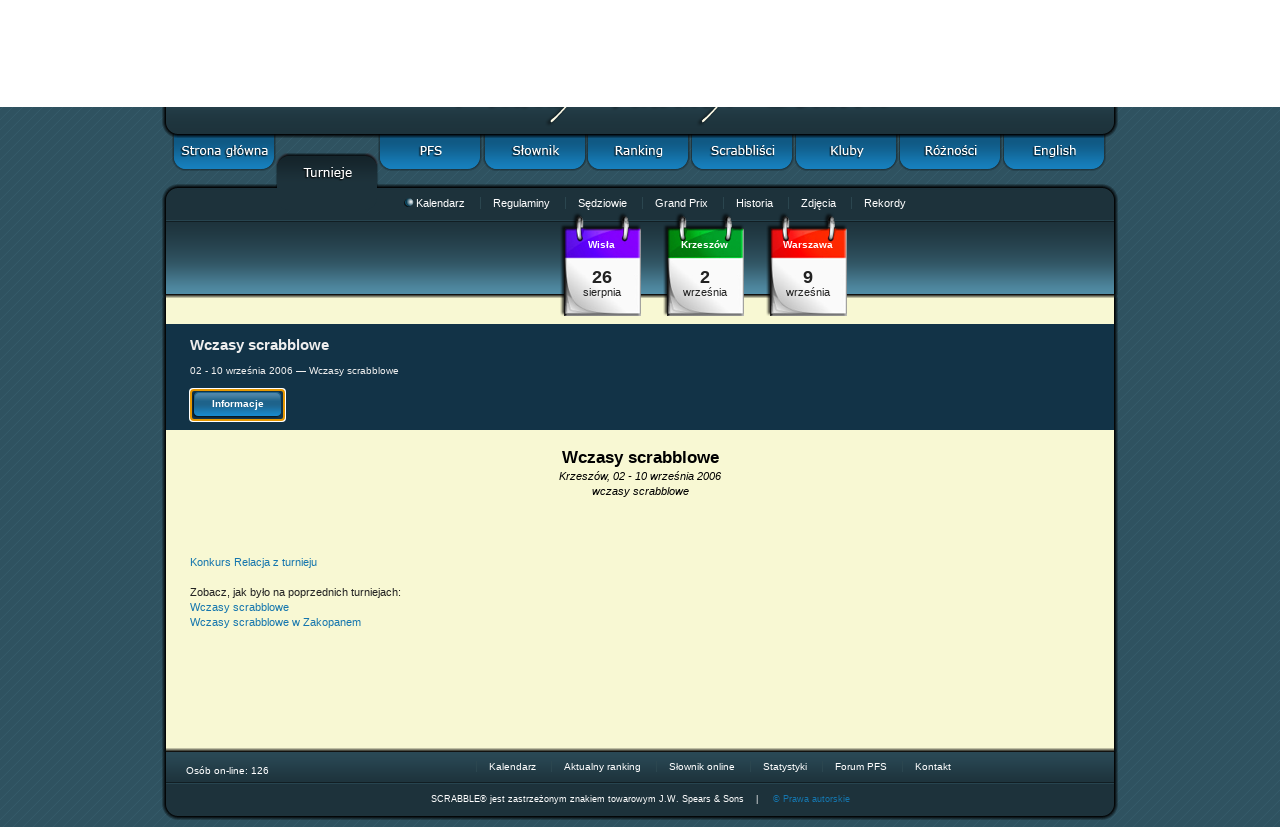

--- FILE ---
content_type: text/html; charset=UTF-8
request_url: https://www.pfs.org.pl/turniej.php?id=116
body_size: 3621
content:

<html>
<head>
    <title>Polska Federacja Scrabble :: Wczasy scrabblowe </title>
    <meta http-equiv="X-UA-Compatible" content="IE=9" />
    <meta http-equiv="Content-Type" content="text/html; charset=utf-8">
    <link rel="shortcut icon" href="files/img/favicon.ico" />
    <link rel="stylesheet" href="files/css/style.css" type="text/css" />
	<link rel="stylesheet" href="files/css/style-index.css" type="text/css" />
    <!--[if IE]><link rel="stylesheet" type="text/css" href="files/css/styleie.css" /><![endif]-->
    <!--[if lt IE 7.]><script defer type="text/javascript" src="files/js/pngfix.js"></script><![endif]-->
    <!--[if IE]><script type="text/javascript" src="files/js/minmax.js"></script><![endif]-->
    <script type="text/javascript" src="files/js/jquery.js"></script>
    <script type="text/javascript" src="files/js/jquery-bp.js"></script>
    <script type="text/javascript" src="files/js/java.js"></script>
    <script>jSubmenu ("turnieje","kalendarz");jKalendarz();</script>
    <script>
    var url, page;

    page = 'info';
    url  = document.location.toString();

    if (url.match ('#')) {
      page = url.split ('#')[1];
      if ($.inArray (page, [ 'info', 'relacja', 'klasyfikacja', 'hh', 'rundy', 'ranking', 'przebieg' ]) == -1)
        page = 'info';
    }

    $(document).ready(function(){
        $('a#listaucz').bind('click', function(event){
            $('div#lista').toggle();
            event.preventDefault();
        }).toggle(function() { $(this).text('schowaj listę uczestników'); }, function() { $(this).text("pokaż listę uczestników"); });
        $('div#lista table tr:last td').css({"border-bottom" : "none"});

        $("a.przycisk").click (function (e) {
            if ($(this).attr ('href') !== '#')
                return true;

            e.preventDefault ();

            id       = this.id;
            this.id += 'tmp';
            window.location.hash = id;
            this.id  = id;

            $(".page").hide ();
            $(".page#p_" + id).show ();

            $("a.przycisk").removeClass ('active');
            $(this).addClass ('active');

            return false;
        });

        $("a.przycisk#" + page).click ();
        $('html, body').animate ({ scrollTop: 0 }, 0);
    });
    </script>
  <style type="text/css">
    .page {
        display: none;
    }
    #szczegoly{
        width: 100%;
        border-spacing: 0;
        margin-top: 30px;
        text-align: left;
        font-size: inherit;
    }
    #szczegoly td{
        padding: 10px 20px 10px 0;
        vertical-align: top;
    }
    #szczegoly td:first-child{
        font-weight: bold;
        width: 160px;
    }
    div#lista{
        display:none;
        margin-top: 15px;
    }
    div#lista table{
        margin-top: 10px;
        text-align: left;
        font-size: inherit;
    }
    div#lista table td{
        padding: 3px 8px;
        border-bottom: 1px dashed #1576AE;
    }
    div#lista table th{
        padding: 0px 5px 10px 5px;
    }
    div#lista table td.ptaszek{
        text-align: center;
        background: url('files/img/tick.png') no-repeat center center;
    }
    div#lista table th{
        white-space: nowrap;
        width: auto;
    }
    div#lista table td:first-child, div#lista table th:first-child{
        text-align:right;
        width: auto;
    }
    </style>
</head>

<body>

<script type="text/javascript">setMenu();</script>

<div id="top" onclick="location.href='https://www.pfs.org.pl'">
</div>
<div id="menu">

    <div id="m_glowna">
        <div class="tab"><a href="https://www.pfs.org.pl/index.php"></a></div>

        <ul>
            <li class="sublink" id="aktualnosci"><a href="https://www.pfs.org.pl">Aktualności</a></li>
            <li class="sublink" id="nowy"><a href="https://www.pfs.org.pl/dlanowych.php">Jestem tu nowy</a></li>
            <li class="sublink" id="anagramator"><a href="https://www.pfs.org.pl/osps_online.php?main=1">Słownik online</a></li>
            <li class="sublink" id="siodemka"><a href="https://www.pfs.org.pl/siodemka.php?main=1">Siódemka tygodnia</a></li>
            <li class="sublink"><a href="http://forum.pfs.org.pl">Forum PFS</a></li>
            <li class="sublink" id="dlasponsorow"><a href="https://www.pfs.org.pl/dlasponsorow.php">Dla sponsorów</a></li>
            <li class="sublink" id="kontakt"><a href="https://www.pfs.org.pl/kontakt.php">Kontakt</a></li>
        </ul>
    </div>
    <div id="m_turnieje">
        <div  class="tab"><a href="https://www.pfs.org.pl/kalendarz.php"></a></div>
        <ul>
            <li class="sublink" id="kalendarz"><a href="https://www.pfs.org.pl/kalendarz.php">Kalendarz</a></li>
            <li class="sublink" id="regulaminy"><a href="https://www.pfs.org.pl/regulaminy.php">Regulaminy</a></li>
            <li class="sublink" id="sedziowie"><a href="https://www.pfs.org.pl/sedziowie.php">Sędziowie</a></li>
            <li class="sublink" id="gp"><a href="https://www.pfs.org.pl/gp2026.php">Grand Prix</a></li>
<!--            <li class="sublink" id="mr"><a href="https://www.pfs.org.pl/mr2020.php">Mistrzostwa Regionów</a></li>-->
            <li class="sublink" id="archiwum"><a href="https://www.pfs.org.pl/archiwum.php">Historia</a></li>
            <li class="sublink" id="galeria"><a href="https://www.pfs.org.pl/galeria.php">Zdjęcia</a></li>
            <li class="sublink" id="rekordy"><a href="https://www.pfs.org.pl/rekordy.php">Rekordy</a></li>
        </ul>
    </div>
    <div id="m_pfs">
        <div  class="tab"><a href="https://www.pfs.org.pl/opfs.php"></a></div>
        <ul>
            <li class="sublink" id="opfs"><a href="https://www.pfs.org.pl/opfs.php">O PFS</a></li>
            <li class="sublink" id="jakprzystapic"><a href="https://www.pfs.org.pl/jakprzystapic.php">Jak przystąpić</a></li>
            <li class="sublink" id="dlaczlonkow"><a href="https://www.pfs.org.pl/dlaczlonkow.php">Dla członków</a></li>
            <li class="sublink" id="wladze"><a href="https://www.pfs.org.pl/wladze.php">Władze</a></li>
            <li class="sublink" id="komisje"><a href="https://www.pfs.org.pl/komisje.php">Komisje</a></li>
            <li class="sublink" id="statut"><a href="https://www.pfs.org.pl/statut.php">Statut</a></li>
            <li class="sublink" id="uchwaly"><a href="https://www.pfs.org.pl/uchwaly.php">Uchwały</a></li>
            <li class="sublink" id="honorowi"><a href="https://www.pfs.org.pl/honorowi.php">Honorowi członkowie</a></li>
            <li class="sublink" id="finanse"><a href="https://www.pfs.org.pl/finanse.php">Finanse</a></li>
            <li class="sublink"><a href="http://forum.pfs.org.pl">Forum</a></li>
        </ul>
    </div>
    <div id="m_scrabble">
        <div  class="tab"><a href="https://www.pfs.org.pl/osps_online.php?desktop=1"></a></div>
        <ul>
            <li class="sublink" id="osps_online"><a href="https://www.pfs.org.pl/osps_online.php">Słownik online</a></li>
            <li class="sublink" id="zds"><a href="https://www.pfs.org.pl/zds2.php">ZDS</a></li>
            <li class="sublink" id="osps"><a href="https://www.pfs.org.pl/osps.php">OSPS</a></li>
            <li class="sublink" id="aktualizacje"><a href="https://www.pfs.org.pl/osps_aktualizacje.php">Aktualizacje</a></li>
            <li class="sublink" id="dwojki"><a href="https://www.pfs.org.pl/dwojki.php">2-literówki</a></li>
            <li class="sublink" id="trojki"><a href="https://www.pfs.org.pl/trojki.php">3-literówki</a></li>
            <li class="sublink" id="siodemkat"><a href="https://www.pfs.org.pl/siodemka.php">Siódemka tygodnia</a></li>
            <li class="sublink" id="slowneroznosci"><a href="https://www.pfs.org.pl/slowneroznosci.php">Słowne różności</a></li>
        </ul>
    </div>
    <div id="m_ranking">
        <div  class="tab"><a href="https://www.pfs.org.pl/ranking.php"></a></div>
        <ul>
            <li class="sublink" id="aktranking"><a href="https://www.pfs.org.pl/ranking.php">Aktualny ranking</a></li>
            <li class="sublink" id="medale"><a href="https://www.pfs.org.pl/medale.php">Klasyfikacja medalowa</a></li>
            <li class="sublink"><a href="http://scrabble.stats.org.pl/">Statystyki</a></li>
        </ul>
    </div>
    <div id="m_scrabblisci">
        <div  class="tab"><a href="https://www.pfs.org.pl/mistrzowiepolski.php"></a></div>
        <ul>
            <li class="sublink" id="mistrzowiepolski"><a href="https://www.pfs.org.pl/mistrzowiepolski.php">Mistrzowie Polski</a></li>
            <li class="sublink" id="zdobywcypp"><a href="https://www.pfs.org.pl/zdobywcypp.php">Zdobywcy Pucharu Polski</a></li>
            <li class="sublink" id="zwyciezcygp"><a href="https://www.pfs.org.pl/zwyciezcygp.php">Zwycięzcy Grand Prix</a></li>
            <li class="sublink" id="liderzyrankingu"><a href="https://www.pfs.org.pl/liderzyrankingu.php">Liderzy rankingu</a></li>
            <li class="sublink" id="zwyciezcylemans"><a href="https://www.pfs.org.pl/zwyciezcylemans.php">Zwycięzcy 24h Le Mans</a></li>
            <li class="sublink" id="zwyciezcykmp"><a href="https://www.pfs.org.pl/zwyciezcykmp.php">KMP</a>
        </ul>
    </div>
    <div id="m_kluby">
        <div  class="tab"><a href="https://www.pfs.org.pl/kluby.php"></a></div>
        <ul>
            <li class="sublink" id="rejestrklubow"><a href="https://www.pfs.org.pl/kluby.php">Rejestr klubów</a></li>
            <li class="sublink" id="kmp"><a href="https://www.pfs.org.pl/kmp.php">KMP</a></li>
            <li class="sublink" id="wiescizklubow"><a href="https://www.pfs.org.pl/wiescizklubow.php">Wieści z klubów</a></li>
            <li class="sublink"><a href="http://scrabble.stats.org.pl/about.php">Statystyki klubowe</a></li>
        </ul>
    </div>
    <div id="m_roznosci">
        <div  class="tab"><a href="https://www.pfs.org.pl/historia.php"></a></div>
        <ul>
            <li class="sublink" id="historia"><a href="https://www.pfs.org.pl/historia.php">Historia</a></li>
            <li class="sublink" id="odmiany"><a href="https://www.pfs.org.pl/odmiany.php">Odmiany</a></li>
            <li class="sublink" id="anegdoty"><a href="https://www.pfs.org.pl/anegdoty.php">Anegdoty</a></li>
            <li class="sublink" id="scrabblealia"><a href="https://www.pfs.org.pl/scrabblealia.php">Scrabblealia</a></li>
            <li class="sublink" id="scrabblenet"><a href="https://www.pfs.org.pl/scrabblenet.php">Scrabble w internecie</a></li>
            <li class="sublink" id="programy"><a href="https://www.pfs.org.pl/programy.php">Programy</a></li>
            <li class="sublink" id="download"><a href="https://www.pfs.org.pl/download.php">Do pobrania</a></li>
            <li class="sublink" id="ksiazki"><a href="https://www.pfs.org.pl/ksiazki.php">Książki</a></li>
            <li class="sublink" id="slowniczek"><a href="https://www.pfs.org.pl/slowniczek.php">Słowniczek</a></li>
        </ul>
    </div>
    <div id="m_english">
        <div  class="tab"><a href="https://www.pfs.org.pl/english.php"></a></div>
        <ul>
            <li class="sublink" id="about"><a href="https://www.pfs.org.pl/english.php">About Polish Scrabble</a></li>
            <li class="sublink" id="news"><a href="https://www.pfs.org.pl/en_news.php">News</a></li>
            <li class="sublink" id="bartek"><a href="https://www.pfs.org.pl/bartek.php">Bartek w Johor Bahru</a></li>
            <li class="sublink" id="franko"><a href="https://www.pfs.org.pl/franko.php">Scrabble frankofońskie</a></li>
        </ul>
    </div>
</div>

<div id="submenu"></div>
<div id="content">
<div id='nextTours'>
		<div class='nextTour' onclick='location.href="turniej.php?id=117"'>
			<div class='karteczka small1'>
				<span class='miasto'>Wisła</span><span class='dzien'><span class='big'>26</span><br />sierpnia</span></div>
			<div class='kartka big1'>
				<span class='miasto'>Wisła</span>
				<span class='dzien'><b>26-27 sierpnia</b></span>
				<span class='nazwaturnieju'>I Mistrzostwa Beskidów</span></div>
		</div>
		<div class='nextTour' onclick='location.href="turniej.php?id=116"'>
			<div class='karteczka small2'>
				<span class='miasto'>Krzeszów</span><span class='dzien'><span class='big'> 2</span><br />września</span></div>
			<div class='kartka big2'>
				<span class='miasto'>Krzeszów</span>
				<span class='dzien'><b> 2-10 września</b></span>
				<span class='nazwaturnieju'>Wczasy scrabblowe </span></div>
		</div>
		<div class='nextTour' onclick='location.href="turniej.php?id=114"'>
			<div class='karteczka small3'>
				<span class='miasto'>Warszawa</span><span class='dzien'><span class='big'> 9</span><br />września</span></div>
			<div class='kartka big3'>
				<span class='miasto'>Warszawa</span>
				<span class='dzien'><b> 9-10 września</b></span>
				<span class='nazwaturnieju'>Festiwal Gier Towarzyskich Monopoly Warsaw Open 2006</span></div>
		</div></div><div class='naglowekrelacji'><span class='tytul'>Wczasy scrabblowe <span class='nazwa'>02 - 10 września 2006 —  Wczasy scrabblowe </span></span><a href='#' id='info' class='przycisk'>Informacje</a><div class='galleries'><img src='files/img/gallery.png' style='visibility:hidden;' alt='galeria' /></div></div><h1 style='color:black; margin-top:0px; margin-bottom:30px; padding: 0px'>Wczasy scrabblowe <span>Krzeszów, 02 - 10 września 2006 <br>wczasy&nbsp;scrabblowe</span></h1><div id='p_relacja' class='page'><p align='left'><a href='https://www.pfs.org.pl/relacja_konkurs.php'>Konkurs Relacja z turnieju</a></p><br><div class='relacja' style='clear:both;'><div></div><div class='autor'></div></div><div style='clear:both;'></div></div><div id='p_info' class='page'><br><p align='center'></p><br><br><p align='left'><a href='https://www.pfs.org.pl/relacja_konkurs.php'>Konkurs Relacja z turnieju</a></p><br>Zobacz, jak było na poprzednich turniejach:<br><a href='turniej.php?id=143'>Wczasy scrabblowe</a><br><a href='turniej.php?id=213'>Wczasy scrabblowe w Zakopanem</a><br><table id='szczegoly' class='ramkadolna'></table><br /><br /></div><div id='p_klasyfikacja' class='page'><pre></pre></div><div id='p_hh' class='page'><pre></pre></div><div id='p_rundy' class='page'><pre></pre></div><div id='p_ranking' class='page'><pre></pre></div><div id='p_przebieg' class='page'>

    </div><div style="clear:both;width:100%;" class="alignright">

<script>
<!--
if ((document.getElementById("content").offsetHeight + document.getElementById("top").offsetHeight) > screen.height)
    document.write("<br /><br /><a href='#top'>do góry</a>");
-->
</script>

</div>
</div>

<div id="bottom">
<ul id="bottomlinks">
<div class='onleft'>
 Osób on-line: 126</div>
    <li><a href="https://www.pfs.org.pl/kalendarz.php">Kalendarz</a></li>
    <li><a href="https://www.pfs.org.pl/ranking.php">Aktualny ranking</a></li>
    <li><a href="https://www.pfs.org.pl/osps_online.php">Słownik online</a></li>
    <li><a href="http://scrabble.stats.org.pl/">Statystyki</a></li>
    <li><a href="http://forum.pfs.org.pl">Forum PFS</a></li>
    <li><a href="https://www.pfs.org.pl/kontakt.php">Kontakt</a></li>
</ul>
    SCRABBLE® jest zastrzeżonym znakiem towarowym J.W. Spears &amp; Sons&nbsp;&nbsp;&nbsp;&nbsp;|&nbsp;&nbsp;&nbsp;&nbsp;
    <a href="https://www.pfs.org.pl/prawaautorskie.php">© Prawa autorskie</a>
</div>
</body>
</html>


--- FILE ---
content_type: text/css
request_url: https://www.pfs.org.pl/files/css/style.css
body_size: 2895
content:
/* line 3, style.scss */
* {
  margin: 0;
  padding: 0;
  border: none;
}

/* line 9, style.scss */
body {
  background: url('/files/img/bkg-body.png?1441633472');
  color: #222222;
  font-family: Verdana, sans-serif;
  font-size: 11px;
  line-height: 140%;
  text-align: justify;
}

/* line 18, style.scss */
#top {
  position: absolute;
  background: url("../img/bkg-top.png") no-repeat;
  height: 140px;
  width: 968px;
  left: 0;
  top: 0;
  right: 0;
  margin: 0 auto;
  z-index: 2;
  cursor: pointer;
}

#partner {
    float: right;
    margin: 25px -5px;
    z-index: 4;
	font-size: 30px;
	color: white;
	font-family: Arial;
}

/* line 40, style.scss */
#content {
  position: relative;
  background: url("../img/bkg-content.png") repeat-y;
  margin: 0 auto;
  padding: 20px 34px;
  width: 900px;
  min-height: 400px;
  z-index: 0;
}

/* line 50, style.scss */
#bottom {
  position: relative;
  background: url("../img/bkg-bottom.png") no-repeat;
  clear: both;
  margin: 0 auto;
  width: 968px;
  height: 70px;
  text-align: center;
  color: white;
  font-size: 9px;
  padding-top: 15px;
}

/* line 63, style.scss */
#bottomlinks {
  display: block;
  margin: 0 auto 15px auto;
  width: 968px;
  height: 20px;
  line-height: 20px;
  vertical-align: middle;
  list-style: none;
  font-size: 10px;
  font-family: Tahoma, sans-serif;
}

/* line 75, style.scss */
#menu {
  position: relative;
  margin: 112px auto 0 auto;
  height: 70px;
  width: 960px;
}

/* line 82, style.scss */
#menu .tab {
  position: absolute;
  height: 60px;
  width: 106px;
  float: left;
  background: url("../img/menu.png") no-repeat scroll;
  z-index: 1;
  padding-bottom: 10px;
}

/* line 91, style.scss */
#menu div:hover.tab {
  background-image: url("../img/menuh.png");
}

/* line 94, style.scss */
#menu .active .tab, #menu .active div:hover.tab {
  background-image: url("../img/menua.png");
}

/* line 98, style.scss */
#m_glowna .tab {
  background-position: -4px 0;
  margin-left: 11px;
}

/* line 99, style.scss */
#m_turnieje .tab {
  background-position: -118px 0;
  margin-left: 115px;
}

/* line 100, style.scss */
#m_pfs .tab {
  background-position: -232px 0;
  margin-left: 218px;
}

/* line 101, style.scss */
#m_scrabble .tab {
  background-position: -346px 0;
  margin-left: 323px;
}

/* line 102, style.scss */
#m_ranking .tab {
  background-position: -460px 0;
  margin-left: 427px;
}

/* line 103, style.scss */
#m_scrabblisci .tab {
  background-position: -574px 0;
  margin-left: 531px;
}

/* line 104, style.scss */
#m_kluby .tab {
  background-position: -688px 0;
  margin-left: 635px;
}

/* line 105, style.scss */
#m_roznosci .tab {
  background-position: -802px 0;
  margin-left: 739px;
}

/* line 106, style.scss */
#m_english .tab {
  background-position: -916px 0;
  margin-left: 843px;
}

/* line 108, style.scss */
#menu .tab a {
  width: 104px;
  height: 57px;
  display: block;
  cursor: pointer;
}

/* line 115, style.scss */
#menu .active .tab a {
  height: 35px;
}

/* line 119, style.scss */
#menu ul {
  display: none;
  position: absolute;
  margin-top: 76px;
  width: 928px;
  height: 30px;
  line-height: 30px;
  list-style: none;
  vertical-align: middle;
  text-align: center;
  z-index: 2;
  font-size: 11px;
}

/* line 132, style.scss */
#menu ul li, #bottomlinks li {
  display: inline;
  padding: 0 12px;
  border-left: 1px solid #2B464F;
}

/* line 137, style.scss */
#menu ul li:first-child, #bottomlinks li:first-child {
  border-left: none;
}

/* line 140, style.scss */
#menu ul li a, #bottomlinks li a {
  color: white;
}

/* line 143, style.scss */
#menu ul li a:hover, #bottomlinks li a:hover, #menu li.active_tab a {
  color: #1576AE;
  text-decoration: none;
}

/* line 147, style.scss */
#menu .active ul {
  display: block;
}

/* line 151, style.scss */
#submenu {
  background: url("../img/submenu.png") no-repeat;
  margin: 0 auto;
  text-align: center;
  width: 968px;
  height: 120px;
  z-index: 0;
}

/***************************************************************************************************************************/
/***************************************************************************************************************************/
/***************************************************************************************************************************/
/* line 166, style.scss */
table {
  border-collapse: collapse;
  border-spacing: 0;
  font-size: inherit;
  color: inherit;
}

/* line 173, style.scss */
table td {
  vertical-align: top;
}

/* line 177, style.scss */
a {
  color: #1576AE;
  text-decoration: none;
  cursor: pointer;
}

/* line 183, style.scss */
a:hover, area:hover {
  /*color: #E7484F;*/
  color: #1576AE;
  text-decoration: underline;
  cursor: pointer;
}

/* line 190, style.scss */
h1 {
  text-align: center;
  margin-top: -100px;
  margin-bottom: 30px;
  height: 30px;
  padding: 20px;
  color: black;
  font-size: 17px;
  font-weight: bold;
}

/* line 201, style.scss */
h1 img {
  margin: 0 -3px;
}

/* line 205, style.scss */
h1 span {
  display: block;
  font-size: 11px;
  font-weight: normal;
  font-style: italic;
  margin-top: 4px;
}

/* line 213, style.scss */
h2 {
  clear: both;
  margin: 20px 0 10px 0;
  padding: 0px 0 3px 0;
  color: #1576AE;
  border-bottom: 1px solid #1576AE;
  font-size: 12px;
  font-weight: bold;
  font-family: inherit;
  text-align: left;
}

/*h2 span{
    color: #222222;
    font-size: 11px;
    font-weight:normal;
}*/
/* line 231, style.scss */
pre {
  font-family: Courier New, Monaco, Courier, monospace;
  font-size: 12px;
  color: #222222;
}

.precomment {
  font-family: Courier New, Monaco, Courier, monospace;
  font-size: 12px;
  color: #222222;
  white-space: pre-wrap;
}

/* line 237, style.scss */
ul, ol {
  padding-left: 30px;
}

/* line 241, style.scss */
input, textarea, select {
  border: 1px solid #C8D1DF;
}

/* line 245, style.scss */
.alignright {
  text-align: right;
}

/* line 246, style.scss */
.alignleft {
  text-align: left;
}

/* line 247, style.scss */
.aligncenter {
  text-align: center;
}

/* line 248, style.scss */
.wzor {
  background: url("../img/wzor.jpg") no-repeat;
}

/* line 249, style.scss */
.email {
  background: url("../img/email.png") no-repeat;
  display: block;
  width: 20px;
  height: 20px;
}

/* line 250, style.scss */
.gp {
  background: url("../img/map-2.png") no-repeat;
  width: 12px;
  height: 12px;
  line-height: 12px;
  padding-left: 15px;
  font-weight: bold;
  color: #E2A21D;
  vertical-align: bottom;
}

/* line 251, style.scss */
.mr {
  width: 12px;
  height: 12px;
  line-height: 12px;
  padding-left: 15px;
  font-weight: bold;
  color: #0000FF;
  vertical-align: bottom;
}

/* line 252, style.scss */
.mrpomorze {
  width: 12px;
  height: 12px;
  line-height: 12px;
  padding-left: 15px;
  font-weight: bold;
  color: #E2A21D;
  vertical-align: bottom;
}

/* line 253, style.scss */
.mrpoludnie {
  width: 12px;
  height: 12px;
  line-height: 12px;
  padding-left: 15px;
  font-weight: bold;
  color: #55CF17;
  vertical-align: bottom;
}

/* line 254, style.scss */
.mrwschod {
  width: 12px;
  height: 12px;
  line-height: 12px;
  padding-left: 15px;
  font-weight: bold;
  color: #F7300E;
  vertical-align: bottom;
}

/*.gp:hover{ background: url('../img/gp_hover.png') no-repeat; color: #E7484F; }*/
/* line 256, style.scss */
.ramka {
  border: 1px dashed #1576AE;
}

/* line 257, style.scss */
.ramkadolna, .ramkadolna td {
  border-bottom: 1px dashed #1576AE;
}

/* line 258, style.scss */
.onleft {
  float: left;
  margin: 4px 16px 4px 0;
}

/* line 259, style.scss */
.onright {
  float: right;
  margin: 4px 0 4px 16px;
}

/* line 261, style.scss */
.slowa {
  font-family: "Courier New";
  font-size: 12px;
  letter-spacing: 0.2ex;
  text-align: left;
}

/* line 268, style.scss */
a.zapis {
  background: url("../img/zapis.png") no-repeat;
  display: block;
  float: left;
  margin-right: 4px;
  height: 16px;
  width: 16px;
}

/* line 277, style.scss */
li.zapis {
  list-style: none;
  margin-left: -20px;
}

/* line 282, style.scss */
p.litera:first-letter {
  color: #1576AE;
  font-size: 14px;
  font-weight: bold;
}

/***************************************************************************************************************************/
/* line 290, style.scss */
.przycisk {
  background: url("../img/przycisk.png") no-repeat;
  display: block;
  float: left;
  margin: 3px 2px 3px 2px;
  width: 91px;
  height: 28px;
  line-height: 26px;
  color: white;
  font-size: 10px;
  font-weight: bold;
  text-decoration: none;
  text-align: center;
}

/* line 305, style.scss */
input.przycisk {
  line-height: 1em;
  border: none;
  padding-bottom: 5px;
}

/* line 311, style.scss */
.przycisk:hover, a.przycisk:hover, a.przycisk.active {
  color: white;
  background: url("../img/przyciskh.png") no-repeat;
  cursor: pointer;
  text-decoration: none;
}

/***************************************************************************************************************************/
/* line 320, style.scss */
.relacja {
  margin: 10px 0;
}

/* line 324, style.scss */
.autor {
  display: block;
  padding: 10px 0;
  font-style: italic;
}

/* line 330, style.scss */
.relacja .turniej {
  display: block;
  padding: 10px 0;
  color: #1576AE;
}

/* line 336, style.scss */
.relacja img {
  padding: 8px;
  background: white;
  border: 1px solid #aaa;
}

/* line 342, style.scss */
.skrot {
  float: left;
  margin: 10px 20px 0 0;
  width: 430px;
}

/* line 348, style.scss */
.skrot span {
  display: block;
  margin: 10px 0;
  padding-bottom: 3px;
  width: 430px;
  color: #1576AE;
  font-size: 11px;
  font-weight: bold;
  text-align: left;
}

/***************************************************************************************************************************/
/* line 361, style.scss */
table.zapisy {
  border: 1px solid #1576AE;
  margin: 10px 0;
}

/* line 366, style.scss */
table.zapisy td {
  padding: 2px 12px;
  border-right: 1px dashed #1576AE;
  border-left: 1px dashed #1576AE;
  border-bottom: 1px solid #1576AE;
  border-top: 1px solid #1576AE;
}

/* line 374, style.scss */
table.zapisy td.rok {
  font-weight: bold;
}

/***************************************************************************************************************************/
/* line 380, style.scss */
table.klasyfikacja {
  text-align: center;
  margin: 10px 0;
  border: 1px solid #1576AE;
}

/* line 386, style.scss */
table.klasyfikacja td {
  padding: 3px 1px;
  border-right: 1px dashed #1576AE;
  border-left: 1px dashed #1576AE;
  border-bottom: 1px solid #1576AE;
  border-top: 1px solid #1576AE;
}

/* line 394, style.scss */
table.klasyfikacja tr:first-child {
  font-weight: bold;
}

/* line 398, style.scss */
table.klasyfikacja td:first-child {
  padding: 3px 4px;
  font-weight: bold;
  text-align: right;
}

/* line 404, style.scss */
table.klasyfikacja td.osoba {
  text-align: left;
  width: 150px;
}

/* line 408, style.scss */
table.klasyfikacja td.lighter {
  background: #EDF7AA;
}

/* line 412, style.scss */
table.klasyfikacja td.suma {
  font-weight: bold;
  background: #7ECCFB;
}

/***************************************************************************************************************************/
/* line 419, style.scss */
div.uchwala {
  margin-top: 40px;
}

/* line 423, style.scss */
div.uchwala strong {
  color: #1576AE;
  font-weight: bold;
  display: block;
  margin: 15px 0;
  border-bottom: 1px solid #1576AE;
  padding-bottom: 2px;
}

/* line 432, style.scss */
div.uchwala table td {
  padding: 4px 10px;
}

/* line 436, style.scss */
div.uchwala ol, div.uchwala ul {
  margin: 10px;
}

/* line 440, style.scss */
div.uchwala ul li {
  padding: 4px 0;
}

/* line 444, style.scss */
.nieaktualne, .red {
  color: #D63831 !important;
  display: inline;
}

/* line 448, style.scss */
a.nieaktualne:hover {
  color: inherit;
}

/* line 452, style.scss */
.naglowekrelacji {
  color: #eee;
  background: #123347;
  width: 900px;
  margin: 7px 0 20px -24px;
  padding: 12px 24px;
  text-align: left;
}

/* line 460, style.scss */
.naglowekrelacji .tytul {
  font-size: 15px;
  font-weight: bold;
  display: block;
  line-height: 18px;
}

/* line 466, style.scss */
.naglowekrelacji .tytul .nazwa {
  font-size: 10px;
  display: block;
  font-weight: normal;
  margin: 8px 0;
}

/* line 473, style.scss */
div.galleries a {
  background: url("../img/gallery.png") no-repeat;
  width: 30px;
  height: 30px;
  float: left;
  margin: 0 3px;
}

/*** ANAGRAMATOR *****/
/* line 483, style.scss */
div.anag {
  margin: 0 12px 30px 0;
  margin-left: 0;
  background: url("../img/header.png") no-repeat;
  text-align: center;
  width: 250px;
  float: left;
  height: 32px;
  padding-top: 30px;
  vertical-align: middle;
}

/* line 494, style.scss */
div.anag input {
  vertical-align: middle;
  display: inline;
  margin-left: 8px;
  margin-top: 10px;
}

/* line 500, style.scss */
div.wyniki {
  float: left;
  height: auto;
  margin: 0px 20px 30px 20px;
  font-size: 13px;
  font-weight: bold;
  line-height: 20px;
}

/* line 508, style.scss */
div.wyniki .kol {
  width: 130px;
  float: left;
}

/* line 512, style.scss */
div.wyniki span.normal {
  color: inherit;
}

/* line 515, style.scss */
div.wyniki span.red {
  color: #DC0031;
}

/* line 518, style.scss */
div.info {
  font-weight: bold;
  margin: 40px;
}
div.info_tight {
  font-weight: bold;
  margin: 5px;
}

/* line 522, style.scss */
div.info img {
  vertical-align: middle;
}

.sprawdz_slowo {
	width: 150px;
	height: 25px;
	font-size: 16pt;
	font-family: Arial;
	font-weight: bold;
	text-transform: uppercase;
	text-align: left;
	resize: none; 
	background-color:#F8F8D3; 
	vertical-align: middle;
}
.sprawdz_przycisk {
  background: url("../img/przycisk.png") no-repeat;
  display: inline-block;
  float: none;
  margin: 3px 2px 3px 2px;
  width: 91px;
  height: 28px;
  line-height: 26px;
  color: white;
  font-size: 10px;
  font-weight: bold;
  font-family: Arial;
  text-decoration: none;
  text-align: center;
  border: 0;
}

.sprawdz_przycisk:hover, a.sprawdz_przycisk:hover, a.sprawdz_przycisk.active {
  color: white;
  background: url("../img/przyciskh.png") no-repeat;
  cursor: pointer;
  text-decoration: none;
}

.club {
  height: 25px;
  width: 25px;
  background-color: #FFFF00;
  border-radius: 50%;
  display: inline-block;
}

--- FILE ---
content_type: text/css
request_url: https://www.pfs.org.pl/files/css/style-index.css
body_size: 1252
content:
/* line 3, style-index.scss */
#panelprawy {
  float: right;
  margin: -75px -15px 0 15px;
  width: 220px;
  text-align: center;
}

/* line 10, style-index.scss */
#panellewy {
  float: left;
  width: 670px;
}

/* line 15, style-index.scss */
.panel {
  background: url("../img/bkg-panel.png") no-repeat;
  height: 420px;
  color: #F7F7D7;
  padding: 16px 10px 0px 10px;
  overflow: hidden;
}

/* line 23, style-index.scss */
.panellong {
  background: url("../img/bkg-panel450.png") no-repeat;
  height: 450px;
  color: #F7F7D7;
  padding: 16px 10px 0px 10px;
  overflow: hidden;
}

/* line 30, style-index.scss */
.paneltmp {
  background: url("../img/bkg-panel450.png") no-repeat;
  height: 450px;
  color: #F7F7D7;
  padding: 16px 10px 0px 20px;
  overflow: hidden;
}

/* line 37, style-index.scss */
.alignleftinfo {
  text-align: left;
  padding: 0px 0px 0px 10px;
}

/* line 38, style-index.scss */
.short {
  background: url("../img/bkg-panelshort.png") no-repeat;
  height: 250px;
}

/* line 43, style-index.scss */
.panel div {
  margin-top: 5px;
}

/* line 47, style-index.scss */
.panellong div {
  margin-top: 5px;
}

/* line 51, style-index.scss */
div.panel div.panellong div.text {
  padding: 0px 15px;
}

/* line 54, style-index.scss */
.panel a {
  color: white;
}

/* line 58, style-index.scss */
.panel a:hover {
  color: #1576AE;
  text-decoration: none;
}

/* line 63, style-index.scss */
#nextTours {
  vertical-align: middle;
  text-align: center;
  margin-top: -110px;
  margin-left: 360px;
  width: 320px;
  height: 105px;
  position: relative;
}

/* line 73, style-index.scss */
#nextTours .nextTour {
  cursor: pointer;
}

/* line 77, style-index.scss */
#nextTours:hover a {
  text-decoration: none;
}

/* line 81, style-index.scss */
#nextTours div.karteczka {
  height: 70px;
  width: 75px;
  float: left;
  margin: 0 10px;
  padding: 25px 4px 10px 4px;
}

/* line 89, style-index.scss */
#nextTours div.kartka {
  display: none;
  position: absolute;
  height: 92px;
  width: 193px;
  float: left;
  padding: 29px 6px 10px 6px;
  z-index: 3;
  top: -4px;
}

/* line 100, style-index.scss */
#nextTours .small1 {
  background: url("../img/calendar1.png") no-repeat;
}

/* line 101, style-index.scss */
#nextTours .small2 {
  background: url("../img/calendar2.png") no-repeat;
}

/* line 102, style-index.scss */
#nextTours .small3 {
  background: url("../img/calendar3.png") no-repeat;
}

/* line 103, style-index.scss */
#nextTours .big1 {
  background: url("../img/calendar1big.png") no-repeat;
  left: -70px;
}

/* line 104, style-index.scss */
#nextTours .big2 {
  background: url("../img/calendar2big.png") no-repeat;
  left: 40px;
}

/* line 105, style-index.scss */
#nextTours .big3 {
  background: url("../img/calendar3big.png") no-repeat;
  left: 150px;
}

/* line 107, style-index.scss */
#nextTours div span.miasto {
  font-weight: bold;
  color: white;
  display: block;
  font-size: 10px;
  margin-bottom: 15px;
  overflow: hidden;
  height: 18px;
}

/* line 117, style-index.scss */
#nextTours div.kartka span.miasto {
  margin-bottom: 18px;
}

/* line 121, style-index.scss */
#nextTours div.karteczka span.dzien .big {
  font-size: 18px;
  font-weight: bold;
}

/* line 125, style-index.scss */
#nextTours div span.nazwaturnieju {
  margin: 0 auto;
  display: block;
}

/* line 130, style-index.scss */
#boxy {
  position: absolute;
  width: 400px;
  height: 50px;
  top: -70px;
}

/* line 137, style-index.scss */
.box1 {
  float: left;
  background: #696969;
  margin: 0px 4px;
  border: 1px solid #696969;
  text-align: center;
  font-weight: bold;
  font-size: 10px;
}

/* line 147, style-index.scss */
.box {
  float: left;
  background: #126897;
  margin: 0px 4px;
  border: 1px solid #1473A7;
  text-align: center;
  font-weight: bold;
  font-size: 10px;
}

/* line 156, style-index.scss */
div.box:hover {
  background: #188BCB;
  cursor: pointer;
}

/* line 160, style-index.scss */
div.box a, div.box1 a, div.box:hover a {
  color: white;
  text-decoration: none;
  display: block;
  padding: 10px 20px;
}

/* line 166, style-index.scss */
div.box img {
  max-height: 90px;
  float: left;
  margin: 15px;
}

/* line 171, style-index.scss */
div.box span.tekst, div.box span.live {
  position: absolute;
  display: block;
  top: 15px;
  right: 15px;
  height: 90px;
  text-align: center;
  width: 200px;
}

/* line 181, style-index.scss */
div.box span.live {
  left: 15px;
  top: 60px;
  height: 60px;
  width: auto;
  font-weight: bold;
}

/* line 189, style-index.scss */
#nowosci {
  position: absolute;
  top: -50px;
  right: 0;
  width: 450px;
  height: 350px;
  border: 2px solid red;
  z-index: 1077770;
  background: #2F5260 url("../img/bkg-body.png") repeat scroll;
  text-align: left;
  display: none;
}

/* line 202, style-index.scss */
.rel_switch {
  display: inline;
  float: left;
  clear: right;
  cursor: pointer;
  font-size: 10px;
  color: #f8f8d2;
  margin: -18px 1px 0px 0px;
  padding: 2px 14px;
  height: 20px;
  line-height: 20px;
  background: #123247;
  text-align: center;
  font-weight: bold;
  -webkit-border-top-right-radius: 6px;
  /* Safari, Chrome */
  -webkit-border-top-left-radius: 6px;
  /* Safari, Chrome */
  -khtml-border-radius-topright: 6px;
  /* Konqueror */
  -khtml-border-radius-topleft: 6px;
  /* Konqueror */
  -moz-border-radius-topright: 6px;
  /* Firefox */
  -moz-border-radius-topleft: 6px;
  /* Firefox */
  border-top-right-radius: 6px;
  border-top-left-radius: 6px;
}

/* line 225, style-index.scss */
.rel_container {
  display: none;
}


--- FILE ---
content_type: application/javascript
request_url: https://www.pfs.org.pl/files/js/java.js
body_size: 1332
content:
function nowosci(){
    window.open('nowosci.php', 'nowosci', 'menubar=0, toolbar=0, location=0, status=0, scrollbars=0, resizable=0, width=600, height=400');
}

function naglowek(tytul){
    for(i=0; i<tytul.length; i++)
    {
        var a = tytul[i].toLowerCase();
        switch(a) {
            case 'ą': a='a5'; break;
            case 'ć': a='c6'; break;
            case 'ę': a='e5'; break;
            case 'ł': a='l3'; break;
            case 'ń': a='n7'; break;
            case 'ó': a='o5'; break;
            case 'ś': a='s5'; break;
            case 'ż': a='z5'; break;
            case 'ź': a='z9'; break;
            case ' ': a='spacja'; break;
            default:  break;
        }

        document.write("<img src='https://www.pfs.org.pl/files/tiles/" + a + ".png' alt='" + tytul[i] + "'>");
    }
}

function jKalendarz(){
    $(document).ready(function(){
        $("#nextTours div.nextTour").hover(function() {
            $(this).find("div.kartka").animate({opacity: "show"}, "slow");
            $(this).find("div.karteczka").css("opacity", "0");
        }, function() {
                $(this).find("div.kartka").animate({opacity: "hide"}, "fast");
                $(this).find("div.karteczka").css("opacity", "100");
        });
    });
}

function jSubmenu(zakladka, zakladka2){
    $(document).ready(function(){
        $("#menu div.tab").parent().removeClass("active");
        $("#m_"+zakladka).addClass("active");
        $("#menu .sublink").removeClass("activesub");
        $("#"+zakladka2).addClass("activesub");
    });
}

function sendMail(b, domena) {
    if (b != '') {
        var a = 'mailto:';
        var c = '%40';
        window.open([a]+[b]+[c]+[domena], '_blank');
    }
}

function wyczyscInfoTurnieju(){
    $("#tourInfo").hide ();
}

function infoTurnieju(){
    id = $(this).attr ('name');
    coords = $(this).attr ('coords').split(',');

	if(turnieje[id])
	{
		$('#tourInfo').css ({ top: parseInt ($.trim (coords[1]))+40 , left: parseInt ($.trim (coords[0])) +25 });
		$('#tourInfo').html (turnieje[id]);
		$('#tourInfo').slideDown (160);
	}
}

function getElementsByClassName(cn){
  var arr = new Array();
  var els = document.getElementsByTagName("*");
  var exp= new RegExp("^(.* )?"+cn+"( .*)?$", "g");
  for (var i = 0; i < els.length; i++ ){
    if (exp.test(els[i].className)){
      arr.push(els[i]);
    }
  }
  return arr;
}

function setMenu(){
    var menuel  = [ '#m_glowna', '#m_turnieje', '#m_pfs', '#m_scrabble', '#m_ranking', '#m_scrabblisci', '#m_kluby', '#m_roznosci', '#m_english' ];

    function getXPos(obj){
        id = obj.parent().attr('id');
        for ( i=0; i<menuel.length; i++ ){
            if ('#'+id == menuel[i] )
                return i*(-114) - 4;
        }
        return 0;
    }

    $(document).ready(function(){
        $('#menu .tab').bind('mouseover', fmouseover);
        $('#menu .tab').bind('mouseout', fmouseout);
        $('.active').children('div').css({'marginTop' : '41px'});
        $('.activesub').children('a').prepend("<img style='margin:-1px 2px;' src='https://www.pfs.org.pl/files/img/kulka.png'>");
    });

    function fmouseover(){
        if (this.parentNode.className.indexOf('active') >= 0) return;
        $(this).stop().animate({backgroundPosition: '(' + getXPos($(this)) + 'px 8px)'},350, function()
                                                                                                { $(this).animate({backgroundPosition: '(' + getXPos($(this)) + 'px 4px)'},200);});
    }

    function fmouseout(e){
        if (this.parentNode.className.indexOf('active') >= 0)   return;
        $(this).stop().animate({backgroundPosition: '(' + getXPos($(this)) + 'px -4px)'}, 200, function()
                                                        {$(this).animate({backgroundPosition: '(' + getXPos($(this)) + 'px 0)'},200);});
    }
}


